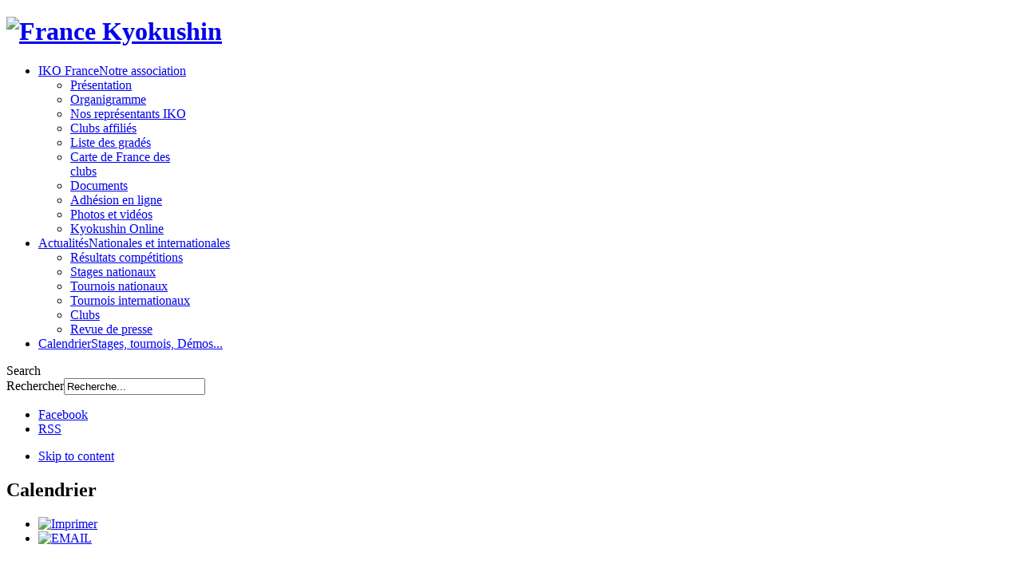

--- FILE ---
content_type: text/html; charset=utf-8
request_url: https://www.france-kyokushin.fr/calendrier/icalrepeat.detail/2023/10/13/354/-/spanish-autumn-camp-2023?filter_reset=1
body_size: 10521
content:

<!DOCTYPE html PUBLIC "-//W3C//DTD XHTML 1.0 Transitional//EN" "http://www.w3.org/TR/xhtml1/DTD/xhtml1-transitional.dtd">

<html  xmlns="http://www.w3.org/1999/xhtml" xml:lang="fr-fr" lang="fr-fr" xmlns:fb="http://ogp.me/ns/fb#">

<head>
    <script type="text/javascript">
var siteurl='/';
var tmplurl='/templates/ja_elastica/';
var isRTL = false;
</script>

  <base href="https://www.france-kyokushin.fr/calendrier/icalrepeat.detail/2023/10/13/354/-/spanish-autumn-camp-2023" />
  <meta http-equiv="content-type" content="text/html; charset=utf-8" />
  <meta name="keywords" content="Kyokushin, Kyokushinkai, Kyoku, France Kyokushin, France Kyokushinkai, Karaté, Karaté Kyokushinkai, kyokushin karate, karate france, Arts martiaux, FFKDA, Fédération française de karaté et d'arts martiaux" />
  <meta name="robots" content="noindex,nofollow" />
  <meta name="description" content="France Kyokushin est une association fédérant les clubs pratiquant le Karaté Kyokushinkai en France, avec pour vocation de contribuer à faire découvrir et à développer le Karaté Kyokushinkai ainsi que l’esprit de l’Art Martial." />
  <meta name="generator" content="Joomla! - Open Source Content Management" />
  <title>Spanish Autumn Camp 2023</title>
  <link href="https://www.france-kyokushin.fr/index.php?option=com_jevents&amp;task=modlatest.rss&amp;format=feed&amp;type=rss&amp;Itemid=620&amp;modid=0" rel="alternate" type="application/rss+xml" title="RSS 2.0" />
  <link href="https://www.france-kyokushin.fr/index.php?option=com_jevents&amp;task=modlatest.rss&amp;format=feed&amp;type=atom&amp;Itemid=620&amp;modid=0" rel="alternate" type="application/atom+xml" title="Atom 1.0" />
  <link href="https://www.france-kyokushin.fr/component/search/?filter_reset=1&amp;Itemid=620&amp;task=icalrepeat.detail&amp;year=2023&amp;month=10&amp;day=13&amp;evid=354&amp;format=opensearch" rel="search" title="Valider France Kyokushin" type="application/opensearchdescription+xml" />
  <link rel="stylesheet" href="/plugins/editors/jckeditor/typography/typography2.php" type="text/css" />
  <link rel="stylesheet" href="/components/com_jevents/assets/css/eventsadmin16.css" type="text/css" />
  <link rel="stylesheet" href="/components/com_jevents/views/geraint/assets/css/events_css.css" type="text/css" />
  <link rel="stylesheet" href="/media/com_hikashop/css/frontend_default.css" type="text/css" />
  <link rel="stylesheet" href="/templates/system/css/system.css" type="text/css" />
  <link rel="stylesheet" href="/templates/system/css/general.css" type="text/css" />
  <link rel="stylesheet" href="/components/com_jevents/views/geraint/assets/css/modstyle.css" type="text/css" />
  <link rel="stylesheet" href="/modules/mod_phocagallery_image/css/phocagallery_module_image.css" type="text/css" />
  <link rel="stylesheet" href="/media/system/css/modal.css" type="text/css" />
  <link rel="stylesheet" href="/plugins/system/jat3/jat3/base-themes/default/css/addons.css" type="text/css" />
  <link rel="stylesheet" href="/plugins/system/jat3/jat3/base-themes/default/css/layout.css" type="text/css" />
  <link rel="stylesheet" href="/plugins/system/jat3/jat3/base-themes/default/css/template.css" type="text/css" />
  <link rel="stylesheet" href="/plugins/system/jat3/jat3/base-themes/default/css/usertools.css" type="text/css" />
  <link rel="stylesheet" href="/plugins/system/jat3/jat3/base-themes/default/css/css3.css" type="text/css" />
  <link rel="stylesheet" href="/plugins/system/jat3/jat3/base-themes/default/css/menu/mega.css" type="text/css" />
  <link rel="stylesheet" href="/templates/ja_elastica/css/typo.css" type="text/css" />
  <link rel="stylesheet" href="/templates/ja_elastica/css/layout.css" type="text/css" />
  <link rel="stylesheet" href="/templates/ja_elastica/css/template.css" type="text/css" />
  <link rel="stylesheet" href="/templates/ja_elastica/css/modules.css" type="text/css" media="all"  />
  <link rel="stylesheet" href="/templates/ja_elastica/css/layout-mobile.css" type="text/css" media="only screen and (max-width:719px)"  />
  <link rel="stylesheet" href="/templates/ja_elastica/css/layout-mobile-port.css" type="text/css" media="only screen and (max-width:479px)"  />
  <link rel="stylesheet" href="/templates/ja_elastica/css/layout-tablet.css" type="text/css" media="only screen and (min-width:720px) and (max-width: 985px)"  />
  <link rel="stylesheet" href="/templates/ja_elastica/css/layout-normal.css" type="text/css" media="only screen and (min-width:986px) and (max-width: 1235px)"  />
  <link rel="stylesheet" href="/templates/ja_elastica/css/layout-wide.css" type="text/css" media="only screen and (min-width:1236px)"  />
  <link rel="stylesheet" href="/templates/ja_elastica/css/css3.css" type="text/css" />
  <link rel="stylesheet" href="/templates/ja_elastica/css/menu/mega.css" type="text/css" />
  <style type="text/css">
.fb_iframe_widget {max-width: none;} .fb_iframe_widget_lift  {max-width: none;} @media print { .css_buttons0,.css_buttons1,.css_fb_like,.css_fb_share,.css_fb_send,css_fb_photo,.css_fb_comments,.css_fb_comments_count { display:none }}
#hikashop_category_information_module_143 div.hikashop_subcontainer {
	background:#FFFFFF;
}
#hikashop_category_information_module_143 .hikashop_rtop *,#hikashop_category_information_module_143 .hikashop_rbottom *{
	background:#FFFFFF;
}
			
#hikashop_category_information_module_143 div.hikashop_subcontainer,#hikashop_category_information_module_143 div.hikashop_subcontainer span {
	text-align:center;
}
#hikashop_category_information_module_143 div.hikashop_container {
	text-align:center;
}
			
#hikashop_category_information_module_143 div.hikashop_container {
	margin:10px 10px;
}
#hikashop_category_information_module_143 div.hikashop_category,#hikashop_category_information_module_143 div.hikashop_product{
	float:left;
}
#hikashop_category_information_module_143 .hikashop_subcontainer {
		 -moz-border-radius: 5px;
		-webkit-border-radius: 5px;
		-khtml-border-radius: 5px;
		border-radius: 5px;
}

			
  </style>
  <script src="/media/system/js/mootools-core.js" type="text/javascript"></script>
  <script src="/media/system/js/core.js" type="text/javascript"></script>
  <script src="/media/system/js/mootools-more.js" type="text/javascript"></script>
  <script src="//ajax.googleapis.com/ajax/libs/jquery/1.10.2/jquery.min.js" type="text/javascript"></script>
  <script src="/components/com_jevents/assets/js/jQnc.js" type="text/javascript"></script>
  <script src="/components/com_jevents/assets/js/view_detail.js" type="text/javascript"></script>
  <script src="//connect.facebook.net/en_US/all.js#xfbml=1" type="text/javascript"></script>
  <script src="/plugins/system/jat3/jat3/base-themes/default/js/core.js" type="text/javascript"></script>
  <script src="/templates/ja_elastica/js/mega.rjd.js" type="text/javascript"></script>
  <script src="/templates/ja_elastica/js/jquery/jquery-1.8.3.min.js" type="text/javascript"></script>
  <script src="/templates/ja_elastica/js/jquery.noconflict.js" type="text/javascript"></script>
  <script src="/templates/ja_elastica/js/jquery.masonry.js" type="text/javascript"></script>
  <script src="/templates/ja_elastica/js/jquery.mediaqueries.js" type="text/javascript"></script>
  <script src="/media/com_hikashop/js/hikashop.js?v=233" type="text/javascript"></script>
  <script src="/templates/ja_elastica/js/menu/mega.js" type="text/javascript"></script>
  <script src="/media/system/js/modal.js" type="text/javascript"></script>
  <script type="text/javascript">
checkJQ();jQuery.noConflict();
		window.addEvent('domready', function() {

			SqueezeBox.initialize({});
			SqueezeBox.assign($$('a.modal-button'), {
				parse: 'rel'
			});
		});
		window.addEvent('domready', function() {

			SqueezeBox.initialize({});
			SqueezeBox.assign($$('a.modal'), {
				parse: 'rel'
			});
		});
<!--

	function hikashopModifyQuantity(id,obj,add,form,type,moduleid){
		var d = document, cart_type="cart", addStr="", qty=1, e = null;
		if(type) cart_type = type;
		if(add) addStr = "&add=1";

		if(moduleid === undefined) moduleid = 0;

		if(obj){
			qty = parseInt(obj.value);
		}else if(document.getElementById("hikashop_product_quantity_field_"+id) && document.getElementById("hikashop_product_quantity_field_"+id).value){
			qty = document.getElementById("hikashop_product_quantity_field_"+id).value;
		}
		if(form && document[form]){
			var varform = document[form];
			e = d.getElementById("hikashop_cart_type_"+id+"_"+moduleid);

			if(!e)
				e = d.getElementById("hikashop_cart_type_"+id);
			if(cart_type == "wishlist"){
				if(e) e.value = "wishlist";
				if(varform.cid) varform.cid.value = id;
				f = d.getElementById("type");
				if(f) f.value = "wishlist";
			}else{
				if(e) e.value = "cart";
				if(varform.cid) varform.cid.value = id;
			}
			if(varform.task) {
				varform.task.value = "updatecart";
			}

			var input = document.createElement("input");
			input.type = "hidden";
			input.name = "from_form";
			input.value = "true";
			varform.appendChild(input);

			varform.submit();
		}else{
			if(qty){
				
			}
			var url = "/component/hikashop/product/updatecart/tmpl-component?from=module&product_id="+id+"&cart_type="+cart_type+"&hikashop_ajax=1&quantity="+qty+addStr+"&return_url=L2NvbXBvbmVudC9oaWthc2hvcC9jaGVja291dA%3D%3D";
			var completeFct = function(result) {
				var hikaModule = false;
				var checkmodule = false;
				if(result == "notLogged"){ // if the customer is not logged and use add to wishlist, display a popup for the notice
					SqueezeBox.fromElement("hikashop_notice_wishlist_box_trigger_link",{parse: "rel"});
				}else if(result.indexOf("URL|") != "-1"){ // id the option is set to redirect, do the redirection
					result = result.replace("URL|","");
					window.location = result;
					return false;
				}else if(result != ""){ // if the result is not empty check for the module
					checkmodule = true;
				}
				if(checkmodule){
					if(cart_type != "wishlist") {
						hikaModule = window.document.getElementById("hikashop_cart_module");
					}else{
						hikaModule = window.document.getElementById("hikashop_wishlist_module");
					}
				}
				if(hikaModule) hikaModule.innerHTML = result;
				if(window.jQuery && typeof(jQuery.noConflict) == "function" && !window.hkjQuery) {
					window.hkjQuery = jQuery.noConflict();
				}
				hkjQuery( ".tochosen:not(.chzn-done)" ).removeClass('chzn-done').removeClass('tochosen').chosen();
			};
			try{
				new Ajax(url, {method: "get", onComplete: completeFct}).request();
			}catch(err){
				new Request({url: url, method: "get", onComplete: completeFct}).send();
			}
		}
		return false;
	}

//-->

  </script>
  <!--[if lt IE 8]>
<link rel="stylesheet" href="/modules/mod_phocagallery_image/css/phocagallery_moduleieall_image.css" type="text/css" />
<![endif]-->
  <style type="text/css">
 #phocagallery-module-ri .name {color: #b36b00 ;}
 #phocagallery-module-ri .phocagallery-box-file {background: #fcfcfc ; border:1px solid #e8e8e8 ;}
 #phocagallery-module-ri .phocagallery-box-file-first { background: url('/components/com_phocagallery/assets/images/shadow1.png') 50% 50% no-repeat; }
 #phocagallery-module-ri .phocagallery-box-file:hover, .phocagallery-box-file.hover {border:1px solid #b36b00 ; background: #f5f5f5 ;}
 </style>
<!--[if lt IE 8]>
<style type="text/css">
 #phocagallery-module-ri .phocagallery-box-file-first { background: url('/components/com_phocagallery/assets/images/shadow1.png') 25px 25px no-repeat; }
 </style>
<![endif]-->
  <!--[if lt IE 7]>
<style type="text/css">
.phocagallery-box-file{
 background-color: expression(isNaN(this.js)?(this.js=1, this.onmouseover=new Function("this.className+=' hover';"), 
this.onmouseout=new Function("this.className=this.className.replace(' hover','');")):false););
}
 </style>
<![endif]-->
  <style type="text/css"> 
 #sbox-window.phocagallery-random-window   {background-color:#6b6b6b;padding:2px} 
 #sbox-overlay.phocagallery-random-overlay  {background-color:#000000;} 
 </style>
  <style type="text/css">
 #phocagallery-module-ri .name {color: #b36b00 ;}
 #phocagallery-module-ri .phocagallery-box-file {background: #fcfcfc ; border:1px solid #e8e8e8 ;}
 #phocagallery-module-ri .phocagallery-box-file-first { background: url('/components/com_phocagallery/assets/images/shadow1.png') 50% 50% no-repeat; }
 #phocagallery-module-ri .phocagallery-box-file:hover, .phocagallery-box-file.hover {border:1px solid #b36b00 ; background: #f5f5f5 ;}
 </style>
<!--[if lt IE 8]>
<style type="text/css">
 #phocagallery-module-ri .phocagallery-box-file-first { background: url('/components/com_phocagallery/assets/images/shadow1.png') 25px 25px no-repeat; }
 </style>
<![endif]-->
  <style type="text/css"> 
 #sbox-window.phocagallery-random-window   {background-color:#6b6b6b;padding:2px} 
 #sbox-overlay.phocagallery-random-overlay  {background-color:#000000;} 
 </style>

<!--[if ie]><link href="/plugins/system/jat3/jat3/base-themes/default/css/template-ie.css" type="text/css" rel="stylesheet" /><![endif]--> 
<!--[if ie 7]><link href="/plugins/system/jat3/jat3/base-themes/default/css/template-ie7.css" type="text/css" rel="stylesheet" /><![endif]--> 
<!--[if ie 7]><link href="/templates/ja_elastica/css/template-ie7.css" type="text/css" rel="stylesheet" /><![endif]--> 


<meta name="viewport" content="width=device-width, initial-scale=1.0, maximum-scale=3.0, user-scalable=yes"/>
<meta name="HandheldFriendly" content="true" />


<link href="/plugins/system/jat3/jat3/base-themes/default/images/favicon.ico" rel="shortcut icon" type="image/x-icon" />
    
    <style type="text/css">
/*dynamic css*/
</style></head>

<body id="bd" class="bd fs3 com_jevents"><div id='fb-root'></div>
<a name="Top" id="Top"></a>
<div id="ja-wrapper">

	            <div id="ja-header"
            	class="wrap ">
                   <div class="main">
                           <div class="main-inner1 clearfix">
                <h1 class="logo">
    <a href="/" title="France Kyokushin">
		<img src="/templates/ja_elastica/images/logo-trans.png" alt="France Kyokushin" />
	</a>
</h1>

<div id="ja-mainnav" class="clearfix">
	<div class="ja-megamenu clearfix" id="ja-megamenu">
<ul class="megamenu level0"><li  class="mega first haschild"><a href="https://www.france-kyokushin.fr/"  class="mega first haschild" id="menu435" title="IKO France"><span class="menu-title">IKO France</span><span class="menu-desc">Notre association</span></a><div class="childcontent cols1 ">
<div class="childcontent-inner-wrap">
<div class="childcontent-inner clearfix" style="width: 200px;"><div class="megacol column1 first" style="width: 200px;"><ul class="megamenu level1"><li  class="mega first"><a href="/iko-france/presentation"  class="mega first" id="menu558" title="Présentation"><span class="menu-title">Présentation</span></a></li><li  class="mega"><a href="/iko-france/organigramme"  class="mega" id="menu559" title="Organigramme"><span class="menu-title">Organigramme</span></a></li><li  class="mega"><a href="/iko-france/nos-representants-iko"  class="mega" id="menu560" title="Nos représentants IKO"><span class="menu-title">Nos représentants IKO</span></a></li><li  class="mega"><a href="/iko-france/clubs-affilies"  class="mega" id="menu582" title="Clubs affiliés"><span class="menu-title">Clubs affiliés</span></a></li><li  class="mega"><a href="/iko-france/liste-des-grades"  class="mega" id="menu581" title="Liste des gradés"><span class="menu-title">Liste des gradés</span></a></li><li  class="mega"><a href="/iko-france/carte-de-france-des-clubs"  class="mega" id="menu579" title="Carte de France des clubs"><span class="menu-title">Carte de France des clubs</span></a></li><li  class="mega"><a href="/iko-france/documents-administratifs"  class="mega" id="menu561" title="Documents"><span class="menu-title">Documents</span></a></li><li  class="mega"><a href="/iko-france/adhesion-en-ligne"  class="mega" id="menu600" title="Adhésion en ligne"><span class="menu-title">Adhésion en ligne</span></a></li><li  class="mega"><a href="/iko-france/photos-et-videos"  class="mega" id="menu686" title="Photos et vidéos"><span class="menu-title">Photos et vidéos</span></a></li><li  class="mega last"><a href="https://www.kyokushin.net/" target="_blank"  class="mega last" id="menu751" title="Kyokushin Online"><span class="menu-title">Kyokushin Online</span></a></li></ul></div></div>
</div></div></li><li  class="mega haschild"><a href="/actualites"  class="mega haschild" id="menu506" title="Actualités"><span class="menu-title">Actualités</span><span class="menu-desc">Nationales et internationales</span></a><div class="childcontent cols1 ">
<div class="childcontent-inner-wrap">
<div class="childcontent-inner clearfix" style="width: 200px;"><div class="megacol column1 first" style="width: 200px;"><ul class="megamenu level1"><li  class="mega first"><a href="/actualites/resultats-competitions"  class="mega first" id="menu562" title="Résultats compétitions"><span class="menu-title">Résultats compétitions</span></a></li><li  class="mega"><a href="/actualites/stages-nationaux"  class="mega" id="menu563" title="Stages nationaux"><span class="menu-title">Stages nationaux</span></a></li><li  class="mega"><a href="/actualites/tournois-nationaux"  class="mega" id="menu572" title="Tournois nationaux"><span class="menu-title">Tournois nationaux</span></a></li><li  class="mega"><a href="/actualites/tournois-internationaux"  class="mega" id="menu619" title="Tournois internationaux"><span class="menu-title">Tournois internationaux</span></a></li><li  class="mega"><a href="/actualites/clubs"  class="mega" id="menu573" title="Clubs"><span class="menu-title">Clubs</span></a></li><li  class="mega last"><a href="/actualites/revue-de-presse"  class="mega last" id="menu574" title="Revue de presse"><span class="menu-title">Revue de presse</span></a></li></ul></div></div>
</div></div></li><li  class="mega last active"><a href="/calendrier/range.listevents/-"  class="mega last active" id="menu620" title="Calendrier"><span class="menu-title">Calendrier</span><span class="menu-desc">Stages, tournois, Démos...</span></a></li></ul>
</div>            <script type="text/javascript">
                var megamenu = new jaMegaMenuMoo ('ja-megamenu', {
                    'bgopacity': 0,
                    'delayHide': 300,
                    'slide'    : 0,
                    'fading'   : 0,
                    'direction': 'down',
                    'action'   : 'mouseover',
                    'tips'     : false,
                    'duration' : 300,
                    'hidestyle': 'fastwhenshow'
                });
            </script>
            </div>

<div id="ja-top" class="clearfix">
		<div id="ja-search">
		<span class="search-btn">Search</span>
		<form action="/calendrier/range.listevents/-" method="post" class="search">
		<label for="mod-search-searchword">Rechercher</label><input name="searchword" id="mod-search-searchword" maxlength="20"  class="inputbox" type="text" size="20" value="Recherche..."  onblur="if (this.value=='') this.value='Recherche...';" onfocus="if (this.value=='Recherche...') this.value='';" />	<input type="hidden" name="task" value="search" />
	<input type="hidden" name="option" value="com_search" />
	<input type="hidden" name="Itemid" value="620" />
</form>

	</div>
	<script type="text/javascript">
		// toggle search box active when click on search button
		$$('.search-btn').addEvent ('mouseenter', function () {
			// focus on search box
			$('mod-search-searchword').focus();
		});
		$('mod-search-searchword').addEvents ({
			'blur': function () {$('ja-search').removeClass ('active');},
			'focus': function () {$('ja-search').addClass ('active');}
		});
	</script>
			<div id="ja-social">
		

<div class="custom"  >
	<ul class="ja-social">
	<li class="social-facebook">
		<a href="http://www.facebook.com/groups/37519362605/" title="Facebook">Facebook</a></li>
	<li class="social-rss">
		<a href="http://www.france-kyokushin.fr/nouveau/index.php?option=com_ninjarsssyndicator&amp;feed_id=1&amp;format=raw" title="RSS">RSS</a></li>
</ul>
</div>

	</div>
	</div>

<ul class="no-display">
    <li><a href="#ja-content" title="Skip to content">Skip to content</a></li>
</ul>                </div>
                            </div>
                        </div>
            
	<!-- MAIN CONTAINER -->
	<div id="ja-container" class="wrap ja-r1 clearfix">
		<div id="ja-main-wrap" class="main clearfix">
			<div id="ja-main" class="clearfix">
									<div id="ja-content" class="ja-content ja-masonry">
											
						<div id="ja-content-main" class="ja-content-main clearfix">
							
<div id="system-message-container">
</div>							
<!-- JEvents v3.1.36 Stable, Copyright © 2006-2015 GWE Systems Ltd, JEvents Project Group, http://www.jevents.net -->
<div class="contentpaneopen jeventpage" id="jevents_header">
		
			<h2 class="contentheading" >Calendrier</h2>
			<ul class="actions">
				<li class="print-icon">
			<a href="javascript:void(0);" onclick="window.open('/calendrier/icalrepeat.detail/2023/10/13/354/-/-?pop=1&amp;tmpl=component', 'win2', 'status=no,toolbar=no,scrollbars=yes,titlebar=no,menubar=no,resizable=yes,width=600,height=600,directories=no,location=no');" title="Imprimer">
				<img src="/media/system/images/printButton.png" alt="Imprimer" title="Imprimer" />			</a>
			</li> 		<li class="email-icon">
			<a href="javascript:void(0);" onclick="javascript:window.open('/component/mailto/?tmpl=component&amp;link=83c51071304a8e61cda24959d798c0073385a371','emailwin','width=400,height=350,menubar=yes,resizable=yes'); return false;" title="EMAIL">
				<img src="/media/system/images/emailButton.png" alt="EMAIL" title="EMAIL" />			</a>
		</li>
				</ul>
	</div>
<div class="contentpaneopen  jeventpage" id="jevents_body">
<div class='jev_pretoolbar'></div>            <!-- <div name="events">  -->
            <table class="contentpaneopen" border="0">
                <tr class="headingrow">
                    <td  width="100%" class="contentheading"><h2 class="contentheading">Spanish Autumn Camp 2023</h2></td>
	                                </tr>
                <tr class="dialogs">
                    <td align="left" valign="top" colspan="3">
                    <div style="position:relative;">
                            <div id="ical_dialog">
        	<div class="ical_dialog_close">
        		<a href="javascript:void(0)" onclick="closeical()">x</a>
        	</div>
        	        	<div id="unstyledical">
	        	<a href="/calendrier/icals.icalevent/-?tmpl=component&amp;evid=354" title="Exporter événement">
	        	<img src="https://www.france-kyokushin.fr/components/com_jevents/assets/images/save_f2.png" alt="Exporter événement" />Exporter événement	             </a>
             </div>
        	<div id="styledical">
	        	<a href="/calendrier/icals.icalevent/-?tmpl=component&amp;evid=354&amp;icf=1" title="Exporter événement">
	        	<img src="https://www.france-kyokushin.fr/components/com_jevents/assets/images/save_f2.png" alt="Exporter événement" />Exporter événement	             </a>
             </div>
             			<label><input name="icf" type="checkbox" value="1" onclick="if(this.checked){$('unstyledical').style.display='none';$('styledical').style.display='block';}else {$('styledical').style.display='none';$('unstyledical').style.display='block';}" />Conserver le format dans la description (supporté seulement par certaines applications)</label>
             
        </div>
                            </div>
                    </td>
                    <td align="left" valign="top">
                    <div style="position:relative;">
                                        </div>
                    </td>
                </tr>
                <tr>
                    <td align="left" valign="top" colspan="4">
                        <table width="100%" border="0">
                            <tr>
	                            <td class="ev_detail repeat" >Début&nbsp;Vendredi 13 Octobre 2023<br />Fin&nbsp;Dimanche 15 Octobre 2023<br/></td>                            </tr>
                        </table>
                    </td>
                </tr>
                <tr align="left" valign="top">
                    <td colspan="4"><p>
	<img alt="Spanish Autumn Camp 2023 - karaté Kyokushinkai" src="/images/actualites/2023/231013-spanish-autumn-camp-kyokushinkai.jpg" style="width: 100%;" /></p>
<p>
	IKO Spain is pleased to present the 2023 SPANISH AUTUMN CAMP that will be held on October 13th, 14th and 15th in Santa Susanna (Barcelona). The Seminar will be led by Shihan Katsuhito Gorai, 7th Dan, official IKO Honbu instructor and Director of International Department IKO.</p>
<p>
	The cost of the Seminar will be €200 per person. Training and accommodation in a double room and full board is included from Friday 13th (dinner) to Sunday 15th (lunch).</p>
<p>
	Dan test will be held until 4th Dan.</p>
<h3>
	Aditional information</h3>
<p>
	<strong>Training</strong> :</p>
<p>
	Pabellón Polideportivo de Santa Susanna<br />
	Parc del Colomer, 08398 Santa Susanna – Barcelona (Spain)<br />
	<br />
	and in Santa Susanna beach<br />
	<br />
	<strong>Accommodation</strong>:</p>
<p>
	HOTEL INDALO PARK ****<br />
	Avinguda del Mar, 19, 08398 Santa Susanna – Barcelona (Spain)<br />
	<br />
	The closest airport to Santa Susanna is Girona airport, 40 km away. Barcelona airport is 74.6 km away.</p>
<p>
	 </p>
<p class="download">
	<a href="https://www.france-kyokushin.fr/images/fichiers/stages/231014-spanish-autumn-camp-karate-kyokushinkai-registration-form.xlsx" target="_blank">Inscription</a> (XLS - 82Ko)</p>
<p>
	As a thank you for participating in the seminar we will give a t-shirt to all attendees. I attach the size chart so you can tell us your size in the registration form.</p>
<p class="download">
	<a href="https://www.france-kyokushin.fr/images/fichiers/stages/231014-spanish-autumn-camp-karate-kyokushinkai-t-shirt-size.xlsx" target="_blank">Taille T-Shirt</a> (XLS - 8Ko)</p>
</td>
                </tr>
                                    <tr>
                        <td class="ev_detail" align="left" valign="top" colspan="4">
                            <b>Lieu : </b>Santa Susanna (Barcelona) - Espagne<br/><b>Contact : </b>Shihan Inma MARQUEZ - <span id="cloak67524">Cette adresse e-mail est protégée contre les robots spammeurs. Vous devez activer le JavaScript pour la visualiser.</span><script type='text/javascript'>
 //<!--
 document.getElementById('cloak67524').innerHTML = '';
 var prefix = '&#109;a' + 'i&#108;' + '&#116;o';
 var path = 'hr' + 'ef' + '=';
 var addy67524 = '&#105;nm&#97;m&#97;rq&#117;&#101;z' + '&#64;';
 addy67524 = addy67524 + '&#105;k&#111;-sp&#97;&#105;n' + '&#46;' + 'c&#111;m';
 document.getElementById('cloak67524').innerHTML += '<a ' + path + '\'' + prefix + ':' + addy67524 + '\'>' + addy67524+'<\/a>';
 //-->
 </script> - +34 656365190                         </td>
                    </tr>
                    	                        </table>
            <!--  </div>  -->
                		<p align="center">
    			<a href="javascript:window.history.go(-1);" class="jev_back btn" title="Retour">Retour</a>
    		</p>
    		</div>
						</div>
						
												
					</div>
													
							<div class="ja-moduletable ja-masonry moduletable" id="Mod116">
		<div class="moduletable-inner clearfix">
									<h3><span>Evénements à venir</span></h3>
						<div class="ja-box-ct clearfix">
			<table class="mod_events_latest_table" width="100%" border="0" cellspacing="0" cellpadding="0" align="center"><tr><td class="mod_events_latest_first" style="border-color:#009900"><span class="mod_events_latest_date">22 Jan 2026</span><br />
<b><span class="mod_events_latest_content"><a href="/calendrier/icalrepeat.detail/2026/01/22/523/-/stage-d-hiver-en-tchequie-avec-shihan-shin?filter_reset=1"  target="_top" >Stage d&#039;hiver en Tchéquie avec shihan SHIN</a></span></b></td></tr>
<tr><td class="mod_events_latest" style="border-color:#FF0000"><span class="mod_events_latest_date">31 Jan 2026</span><br />
<b><span class="mod_events_latest_content"><a href="/calendrier/icalrepeat.detail/2026/01/31/524/-/coupe-de-france-kyokushinkai-ffkda-2026?filter_reset=1"  target="_top" >Coupe de France Kyokushinkai FFKDA 2026</a></span></b></td></tr>
<tr><td class="mod_events_latest" style="border-color:#FF0000"><span class="mod_events_latest_date">14 Feb 2026</span><br />
<b><span class="mod_events_latest_content"><a href="/calendrier/icalrepeat.detail/2026/02/14/496/-/open-de-france-iko-2026?filter_reset=1"  target="_top" >Open De France IKO 2026</a></span></b></td></tr>
<tr><td class="mod_events_latest" style="border-color:#009900"><span class="mod_events_latest_date">19 Feb 2026</span><br />
<b><span class="mod_events_latest_content"><a href="/calendrier/icalrepeat.detail/2026/02/19/521/-/reunion-summer-camp-2026?filter_reset=1"  target="_top" >Réunion Summer Camp 2026</a></span></b></td></tr>
<tr><td class="mod_events_latest" style="border-color:#009900"><span class="mod_events_latest_date">21 Feb 2026</span><br />
<b><span class="mod_events_latest_content"><a href="/calendrier/icalrepeat.detail/2026/02/21/522/-/stage-mixte-kyokushinkai-uechi-ryu-ffkda?filter_reset=1"  target="_top" >Stage mixte Kyokushinkai Uechi-Ryu FFKDA</a></span></b></td></tr>
</table>
			</div>
		</div>
    </div>
		<div class="ja-moduletable ja-masonry moduletable badge-hot" id="Mod106">
		<div class="moduletable-inner clearfix">
			<span class="badge">&nbsp;</span>
						<h3><span>Clubs en France</span></h3>
						<div class="ja-box-ct clearfix">
			

<div class="custom badge-hot"  >
	<p style="text-align: center;">
	<a href="/iko-france/carte-de-france-des-clubs"><img align="bottom" alt="carte de France des clubs affiliés à France Kyokushin" src="http://www.france-kyokushin.fr/images/stories/carte_france_mini.gif" style="width: 175px; height: 184px;" /></a><br />
	<br />
	Découvrez les clubs de karaté Kyokushinkai en France à l'aide de <a href="/iko-france/carte-de-france-des-clubs" title="Carte de France des clubs">notre carte interactive</a>.</p>
<p style="text-align: center;">
	Vous pouvez également <a href="/iko-france/clubs-affilies" title="Clubs affiliés">consulter une liste des clubs</a></p>
</div>
			</div>
		</div>
    </div>
		<div class="ja-moduletable ja-masonry moduletable mod-contrast contrast-red" id="Mod105">
		<div class="moduletable-inner clearfix">
									<h3><span>Calendrier</span></h3>
						<div class="ja-box-ct clearfix">
			

<div class="custom mod-contrast contrast-red"  >
	<p class="blockcalendrier">
	<span class="bigicon">&nbsp;</span><a href="http://www.france-kyokushin.fr/index.php/calendrier/range.listevents/-">Tous les événements régionaux, nationaux et internationaux.</a></p>
</div>
			</div>
		</div>
    </div>
		<div class="ja-moduletable ja-masonry moduletable" id="Mod1">
		<div class="moduletable-inner clearfix">
									<h3><span>Karaté Kyokushin</span></h3>
						<div class="ja-box-ct clearfix">
			
<ul class="menu">
<li class="item-575"><a href="/karate-kyokushinkai" >Karaté Kyokushinkai</a></li><li class="item-576"><a href="/maitre-oyama" >Maître Oyama</a></li><li class="item-577"><a href="/le-dojo-kun" >Le Dojo Kun</a></li></ul>
			</div>
		</div>
    </div>
		<div class="ja-moduletable ja-masonry moduletable mod-contrast contrast-blue" id="Mod101">
		<div class="moduletable-inner clearfix">
									<h3><span>Facebook</span></h3>
						<div class="ja-box-ct clearfix">
			

<div class="custom mod-contrast contrast-blue"  >
	<p class="blockfacebook">
	<span class="bigicon">&nbsp;</span><a href="https://www.facebook.com/groups/37519362605/">Consultez notre mur sur Facebook.</a></p>
</div>
			</div>
		</div>
    </div>
		<div class="ja-moduletable ja-masonry moduletable badge-photo" id="Mod148">
		<div class="moduletable-inner clearfix">
			<span class="badge">&nbsp;</span>
						<h3><span>Gallerie photos</span></h3>
						<div class="ja-box-ct clearfix">
			<div id ="phocagallery-module-ri" style="text-align:center;"><center style="padding:0px;margin:0px;"><div class="phocagallery-box-file" style="height:168px; width:170px;float:left">
<center>
<div class="phocagallery-box-file-first" style="height:168px;width:168px;">
<div class="phocagallery-box-file-second">
<div class="phocagallery-box-file-third">
<center>
<a class="no-popup" title="img_4880_resize" href="/iko-france/photos-et-videos/category/20-tournoi-europeen-a-belgrade-2010" >
<img src="/images/phocagallery/10CHAMPIONNATSDEUROPEBELGRADE/thumbs/phoca_thumb_m_img_4880_resize.jpg" alt="img_4880_resize" width="150" height="150" /></a></center>
</div>
</div>
</div>
</center>
</div></center></div><div style="clear:both"></div>			</div>
		</div>
    </div>
		<div class="ja-moduletable ja-masonry moduletable badge-photo" id="Mod162">
		<div class="moduletable-inner clearfix">
			<span class="badge">&nbsp;</span>
						<h3><span>Collector</span></h3>
						<div class="ja-box-ct clearfix">
			<div id ="phocagallery-module-ri" style="text-align:center;"><center style="padding:0px;margin:0px;"><div class="phocagallery-box-file" style="height:168px; width:170px;float:left">
<center>
<div class="phocagallery-box-file-first" style="height:168px;width:168px;">
<div class="phocagallery-box-file-second">
<div class="phocagallery-box-file-third">
<center>
<a class="no-popup" title="Romain Anselmo - Yoko Tobi Geri" href="/iko-france/photos-et-videos/category/50-collector" >
<img src="/images/phocagallery/COLLECTOR/thumbs/phoca_thumb_m_romain_anselmo_yoko_tobi_geri.jpg" alt="Romain Anselmo - Yoko Tobi Geri" width="150" height="150" /></a></center>
</div>
</div>
</div>
</center>
</div></center></div><div style="clear:both"></div>			</div>
		</div>
    </div>
		<div class="ja-moduletable ja-masonry moduletable" id="Mod143">
		<div class="moduletable-inner clearfix">
									<h3><span>Votre panier</span></h3>
						<div class="ja-box-ct clearfix">
			<div class="hikashop_cart_module" id="hikashop_cart_module">
<div id="hikashop_cart" class="hikashop_cart">
			Le panier est vide		</div>
		<div class="clear_both"></div></div>
			</div>
		</div>
    </div>
	
        	<div class="ja-moduletable ja-masonry moduletable badge-new" id="Mod47">
		<div class="moduletable-inner clearfix">
			<span class="badge">&nbsp;</span>
						<h3><span>Actus France Kyokushin</span></h3>
						<div class="ja-box-ct clearfix">
			<ul class="latestnews badge-new">
	<li>
		<a href="/actualites/85-france-kyokushin/580-djema-belkhodja-nomme-branch-chief">
			Djema BELKHODJA nommé Branch Chief</a>
	</li>
	<li>
		<a href="/actualites/85-france-kyokushin/578-nouveaux-shihan-et-senseis-chez-france-kyokushin">
			Nouveaux shihan et senseis chez France Kyokushin</a>
	</li>
	<li>
		<a href="/actualites/85-france-kyokushin/568-remise-du-8e-dan-a-shihan-jacques-legree">
			Remise du 8e Dan à Shihan Jacques LEGREE</a>
	</li>
	<li>
		<a href="/actualites/85-france-kyokushin/565-shihan-jacques-legree-promu-8eme-dan-iko">
			Shihan Jacques LEGREE promu 8ème Dan IKO</a>
	</li>
	<li>
		<a href="/actualites/85-france-kyokushin/564-antonio-tusseau-termine-4e-au-championnat-du-monde-toutes-categories">
			Antonio TUSSEAU termine 4e au championnat du Monde toutes catégories</a>
	</li>
</ul>
			</div>
		</div>
    </div>
		<div class="ja-moduletable ja-masonry moduletable badge-new" id="Mod149">
		<div class="moduletable-inner clearfix">
			<span class="badge">&nbsp;</span>
						<h3><span>Actus stages</span></h3>
						<div class="ja-box-ct clearfix">
			<ul class="latestnews badge-new">
	<li>
		<a href="/actualites/stages-nationaux/561-stage-national-kyokushinkai-ffkda-zone-sud">
			Stage national Kyokushinkai FFKDA zone sud</a>
	</li>
	<li>
		<a href="/actualites/stages-nationaux/560-stage-instructeurs-france-kyokushin-2023">
			Stage instructeurs France Kyokushin 2023</a>
	</li>
	<li>
		<a href="/actualites/stages-nationaux/554-stage-national-france-kyokushin-2023">
			Stage national France Kyokushin 2023</a>
	</li>
	<li>
		<a href="/actualites/stages-nationaux/540-stage-instructeurs-france-kyokushin-2022">
			Stage Instructeurs France Kyokushin 2022</a>
	</li>
	<li>
		<a href="/actualites/stages-nationaux/535-le-stage-national-france-kyokushin-est-de-retour">
			Le stage national France Kyokushin est de retour!</a>
	</li>
</ul>
			</div>
		</div>
    </div>
		<div class="ja-moduletable ja-masonry moduletable badge-new" id="Mod150">
		<div class="moduletable-inner clearfix">
			<span class="badge">&nbsp;</span>
						<h3><span>Actus competitions</span></h3>
						<div class="ja-box-ct clearfix">
			<ul class="latestnews badge-new">
	<li>
		<a href="/actualites/tournois-internationaux/581-la-france-brille-en-pologne">
			La France Brille en Pologne</a>
	</li>
	<li>
		<a href="/actualites/tournois-internationaux/577-video-des-37th-european-weight-category-karate-championship">
			Vidéo des 37th European Weight Category Karate Championship</a>
	</li>
	<li>
		<a href="/actualites/tournois-nationaux/552-coupe-de-france-kyokushinkai-un-pigment-inedit">
			Coupe de France kyokushinkai, un pigment inédit</a>
	</li>
	<li>
		<a href="/actualites/tournois-nationaux/533-information-ffk-coupe-de-france-2022">
			Information FFK Coupe de France 2022</a>
	</li>
	<li>
		<a href="/actualites/tournois-nationaux/526-open-de-bayeux-2021">
			Open de Bayeux 2021</a>
	</li>
</ul>
			</div>
		</div>
    </div>
						
							</div>
						
		</div>
	</div>
    <!-- //MAIN CONTAINER -->

                <div id="ja-footer"
            	class="wrap ">
                   <div class="main clearfix">
           <div class="ja-copyright">
    

<div class="custom"  >
	<p>
	<a href="http://www.fujimae.com/" style="margin: 20px;"><img alt="Fuji Mae, partenaire France Kyokushin" src="/images/partenaires/fuji_mae.jpg" style="width: 35px; height: 30px;" /></a> <a href="http://www.karatebushido.com/" style="margin: 20px;"><img alt="Karaté Bushido, partenaire France Kyokushin" src="/images/partenaires/karate_bushido.jpg" style="width: 120px; height: 30px;" /></a> <a href="http://kombatsport.lu/" style="margin: 20px;"><img alt="Kombat SPort, partenaire France Kyokushin" src="/images/partenaires/kombat_sport.jpg" style="width: 96px; height: 30px;" /></a></p>
</div>


<div class="custom"  >
	<!-- Global site tag (gtag.js) - Google Analytics -->
<script async src="https://www.googletagmanager.com/gtag/js?id=UA-7518923-3"></script>
<script>
  window.dataLayer = window.dataLayer || [];
  function gtag(){dataLayer.push(arguments);}
  gtag('js', new Date());

  gtag('config', 'UA-7518923-3');
</script>
</div>

</div>            </div>
                        </div>
            <script type="text/javascript">

jQuery(function($){
	var $container = $('#ja-main');

	var curr_layout = '';
	var colW = 0;
	
	//detect layout width
	if ($(window).width() >= 720) {
		curr_layout = 'fixed';
		colW = 240;
	} else { 
		curr_layout = 'fluid';
		colW = $container.width() / 2;
	}
	//init layout masonry
	$container.masonry({
		itemSelector: '.ja-masonry',
		columnWidth : colW,
		isAnimated: true,
		isResizable: true
	});
	
	var reloadMasonry = function () {
		$container.masonry( 'reload' );
	};
	
	//change columnWidth depend on the wrapper width, specify for this template
	$(window).bind( 'smartresize.masonry', function() { 
        //detect layout width
		if ($('#ja-main').width() >= 720) {
			//fix width layout - reload one time			
			if (curr_layout != 'fixed') {
				curr_layout = 'fixed';
				$container.masonry( 'option', { columnWidth: 240, isResizable: true } );
				$container.masonry( 'reload' );
			}
		} else {
			//update column width
			$container.masonry( 'option', { columnWidth: $container.width() / 2, isResizable: false } );
			//reload layout
			$container.masonry( 'reload' );

			curr_layout = 'fluid';
		}
  });

	// Check bricks height changed - relayout
	$(function (){
		//store height for all bricks
		$('.ja-masonry').each (function(i, el){
			var el = $(this);
			el.data('h', el.height());
		});
		
		//interval check
		$container.data('interval-timer', setInterval(function () {
			//detect change on masonry bricks height
			$('.ja-masonry').each (function(i){
				var el = $(this);
				if (el.data('h') != el.height()) {
					el.data('h', el.height());
					reloadMasonry ();
					return false;
				}
			});
		}, 2000));
	});
}); 
</script>
</div>



<div style="position:absolute;left:-8851px;width:1000px;">Avec une grande variété d'options de paiement, y compris les crypto-monnaies, Betify en <a href="https://www.rdriviera.com/">www.rdriviera.com</a> gagne en popularité parmi les joueurs qui préfèrent la flexibilité dans leurs méthodes bancaires. La plateforme est conçue pour être conviviale, ce...</div></body>

</html>